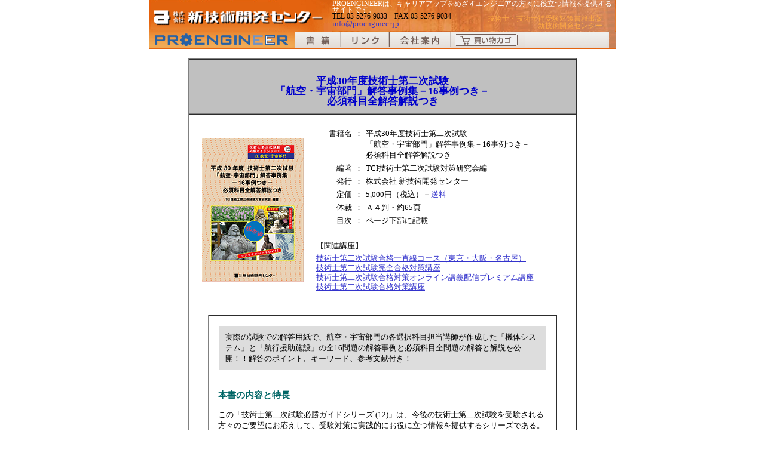

--- FILE ---
content_type: text/html
request_url: https://www.proengineer.jp/book/2941.html
body_size: 15921
content:
<!DOCTYPE HTML PUBLIC "-//W3C//DTD HTML 4.01 Transitional//EN">
<html lang="ja">
<head>
	<meta http-equiv="content-type" content="text/html; charset=Shift_JIS">
	<meta http-equiv="content-style-type" content="text/css">
	<meta http-equiv="content-script-type" content="text/JavaScript">
	<meta name="keywords" content="技術士,航空宇宙,過去問,参考書,問題集,解答,二次試験,口頭試験,新技術開発センター,">
	<meta name="description" content="平成30年度技術士第二次試験【航空･宇宙部門】で出題された、2つの選択科目「機体システム」と「航行援助施設」の全16問題について、各科目のベテラン講師が作成した解答事例と，必須科目択一式全問題の解答と解説を掲載している。解説，解答のポイント，キーワード，参考文献付き。筆記試験・口頭試験対策に必携の参考書。">
	<link rev="made" href="mailto:info@proengineer.jp">
	<link rel="index" href="https://www.proengineer.jp">
	<link rel="stylesheet" href="../css/common.css">
	<link rel="stylesheet" href="../css/book.css">
<title>平成30年度技術士第二次試験【航空･宇宙部門】解答事例集｜新技術開発センター</title>

<!-- Google Tag Manager -->
<script>(function(w,d,s,l,i){w[l]=w[l]||[];w[l].push({'gtm.start':
new Date().getTime(),event:'gtm.js'});var f=d.getElementsByTagName(s)[0],
j=d.createElement(s),dl=l!='dataLayer'?'&l='+l:'';j.async=true;j.src=
'https://www.googletagmanager.com/gtm.js?id='+i+dl;f.parentNode.insertBefore(j,f);
})(window,document,'script','dataLayer','GTM-ML3P878');</script>
<!-- End Google Tag Manager -->

<script type="text/JavaScript">
<!--
function MM_swapImgRestore() { //v3.0
  var i,x,a=document.MM_sr; for(i=0;a&&i<a.length&&(x=a[i])&&x.oSrc;i++) x.src=x.oSrc;
}

function MM_preloadImages() { //v3.0
  var d=document; if(d.images){ if(!d.MM_p) d.MM_p=new Array();
    var i,j=d.MM_p.length,a=MM_preloadImages.arguments; for(i=0; i<a.length; i++)
    if (a[i].indexOf("#")!=0){ d.MM_p[j]=new Image; d.MM_p[j++].src=a[i];}}
}

function MM_findObj(n, d) { //v4.01
  var p,i,x;  if(!d) d=document; if((p=n.indexOf("?"))>0&&parent.frames.length) {
    d=parent.frames[n.substring(p+1)].document; n=n.substring(0,p);}
  if(!(x=d[n])&&d.all) x=d.all[n]; for (i=0;!x&&i<d.forms.length;i++) x=d.forms[i][n];
  for(i=0;!x&&d.layers&&i<d.layers.length;i++) x=MM_findObj(n,d.layers[i].document);
  if(!x && d.getElementById) x=d.getElementById(n); return x;
}

function MM_swapImage() { //v3.0
  var i,j=0,x,a=MM_swapImage.arguments; document.MM_sr=new Array; for(i=0;i<(a.length-2);i+=3)
   if ((x=MM_findObj(a[i]))!=null){document.MM_sr[j++]=x; if(!x.oSrc) x.oSrc=x.src; x.src=a[i+2];}
}
//-->
</script>
<script>
  (function(i,s,o,g,r,a,m){i['GoogleAnalyticsObject']=r;i[r]=i[r]||function(){
  (i[r].q=i[r].q||[]).push(arguments)},i[r].l=1*new Date();a=s.createElement(o),
  m=s.getElementsByTagName(o)[0];a.async=1;a.src=g;m.parentNode.insertBefore(a,m)
  })(window,document,'script','//www.google-analytics.com/analytics.js','ga');

  ga('create', 'UA-52049622-3', 'proengineer.jp');
  ga('require', 'displayfeatures');
  ga('send', 'pageview');

</script>
</head>
<body topmargin="0" leftmargin="0" marginheight="0" marginwidth="0">

<!-- Google Tag Manager (noscript) -->
<noscript><iframe src="https://www.googletagmanager.com/ns.html?id=GTM-ML3P878"
height="0" width="0" style="display:none;visibility:hidden"></iframe></noscript>
<!-- End Google Tag Manager (noscript) -->

<!--ヘッダ　開始-->
<table width="780" border="0" cellspacing="0" cellpadding="0" align="center">
  <tr>
    <td height="53"><a_img href="../index.html"><img src="../img/logo.gif" alt="株式会社新技術開発センター" width="305" height="53" border="0"></a></td>
    <td colspan="5" width="475" background="../img/head_01.jpg" valign="top"><table width="475" border="0" cellspacing="0" cellpadding="1">
        <tr>
          <td colspan="2" class="fff">PROENGINEERは、キャリアアップをめざすエンジニアの方々に役立つ情報を提供する<br>サイトです。</td>
        </tr>
        <tr>
          <td width="258" valign="middle" class="bk">TEL 03-5276-9033　FAX 03-5276-9034<br>
         <a href="mailto:info@proengineer.jp">info@proengineer.jp</a></td>
          <td width="213" class="td-h2">技術士・技術士補受験対策書籍出版　<br>新技術開発センター　</td>
        </tr>
      </table></td>
  </tr>
</table>
<table width="780" border="0" cellspacing="0" cellpadding="0" align="center">
  <tr>
    <td><img src="../img/pro-logo.gif" alt="PROENGINEER" width="244" height="29"></td>
    <td><a href="../index.html"><img src="../img/mn_shoseki.gif" alt="書籍" width="77" height="29" border="0" id="Image1" onMouseOver="MM_swapImage('Image1','','../img/mn_shoseki_o.gif',1)" onMouseOut="MM_swapImgRestore()"></a></td>
    <td><a href="../link.html"><img src="../img/mn_link.gif" alt="リンク" name="Image2" width="81" height="29" border="0" id="Image2" onMouseOver="MM_swapImage('Image2','','../img/mn_link_o.gif',1)" onMouseOut="MM_swapImgRestore()"></a></td>
    <td><a href="../guide.html"><img src="../img/mn_guide.gif" alt="会社案内" name="Image3" width="103" height="29" border="0" id="Image3" onMouseOver="MM_swapImage('Image3','','../img/mn_guide_o.gif',1)" onMouseOut="MM_swapImgRestore()"></a></td>
    <td><a href="/cgi/proengineer.cgi?act=basket"><img src="../img/mn_cart.gif" alt="買い物カゴ" name="Image4" width="117" height="29" border="0" id="Image4" onMouseOver="MM_swapImage('Image4','','../img/mn_cart_o.gif',1)" onMouseOut="MM_swapImgRestore()"></a></td>
    <td><img src="../img/book_head_08.gif" width="158" height="29" alt=""></td>
  </tr>
</table> <!--ヘッダ終了-->

<br>
<table border="1" cellpadding="0" cellspacing="0" width="650" align="center" bgcolor="#C0C0C0" summary="main_table">
  <tr>
    <td align="center" class="bold"><br><h1>平成30年度技術士第二次試験<br>「航空・宇宙部門」解答事例集－16事例つき－<br>必須科目全解答解説つき</h1></td>
  </tr>
  <tr>
    <td bgcolor="#FFFFFF" align="center">
    <br>
      <table border="0" cellpadding="2" cellspacing="0" width="570" align="center" bgcolor="#FFFFFF" summary="main_table">
	<tr>
  	  <td width="150"><img src="../img/blank.gif" width="150" height="1" border="0" alt="-"></td>
	  <td width="5"><img src="../img/blank.gif" width="5" height="1" border="0" alt="-"></td>
	  <td width="60"><img src="../img/blank.gif" width="60" height="1" border="0" alt="-"></td>
	  <td width="15"><img src="../img/blank.gif" width="15" height="1" border="0" alt="-"></td>
	  <td width="320"><img src="../img/blank.gif" width="330" height="1" border="0" alt="-"></td>
	</tr>
	<tr>
	  <td align="center" rowspan="9" height="209"><img src="img/2941.jpg" width="170" height="241" border="0" alt="平成30年度技術士第二次試験「航空・宇宙部門」解答事例集－16事例つき－必須科目全解答解説つき"></td>
	  <td rowspan="9"><img src="../img/blank.gif" width="5" height="1" border="0" alt="-"></td>

	  <td align="right" valign="top">書籍名</td>
	  <td align="center" valign="top">：</td>
	  <td valign="top">平成30年度技術士第二次試験<br>「航空・宇宙部門」解答事例集－16事例つき－<br>必須科目全解答解説つき</td>
	</tr>
	<tr>
	  <td align="right">編著</td>
	  <td align="center">：</td>
	  <td>TCI技術士第二次試験対策研究会編</td>
	</tr>
	<tr>
	  <td align="right">発行</td>
	  <td align="center">：</td>
	  <td>株式会社 新技術開発センター</td>
	</tr>
	<tr>
	  <td align="right">定価</td>
	  <td align="center">：</td>
	  <td>5,000円（税込）＋<a href="javascript:void(0);" onclick="window.open('../postage.html','_blank','width=850, height=650')">送料</a></td>
	</tr>
	<tr>
	  <td align="right">体裁</td>
	  <td align="center">：</td>
	  <td>Ａ４判・約65頁</td>
	</tr>
	<tr>
	  <td align="right">目次</td>
	  <td align="center">：</td>
	  <td valign="top">ページ下部に記載</td>
	</tr>
	<tr>
	  <td valign="top" colspan="3"><br></td>
	</tr>
	<tr>
	  <td valign="top" colspan="3">【関連講座】</td>
	</tr>
	<tr>
	  <td valign="top" colspan="3">

<a href="https://pe.techno-con.co.jp/item/4903.html" target="_blank">技術士第二次試験合格一直線コース（東京・大阪・名古屋）</a><br>
<a href="https://pe.techno-con.co.jp/item/9603.html" target="_blank">技術士第二次試験完全合格対策講座</a><br>
<a href="https://pe.techno-con.co.jp/item/3803.html" target="_blank">技術士第二次試験合格対策オンライン講義配信プレミアム講座</a><br>
<a href="https://pe.techno-con.co.jp/item/3703.html" target="_blank">技術士第二次試験合格対策講座</a><br>
<!--4000---<a href="https://pe.techno-con.co.jp/item/4003.html" target="_blank">技術士第二次試験実力養成講座（東京・名古屋）</a><br>--//4000-->

</td>
	</tr>
	<tr>
	  <td align="right">　</td>
	  <td align="center">　</td>
	  <td>　</td>
	</tr>
      </table>

      <br>
      <table border="1" cellpadding="15" cellspacing="0" width="530" align="center" bgcolor="#FFFFFF" summary="main_table">
	<tr>
  	  <td>
<!--h1 class="bk">推薦のことば</h1-->
      <table cellpadding=10 width=550>
        <tbody> 
        <tr bgcolor="#dddddd"> 
          <td>
		実際の試験での解答用紙で、航空・宇宙部門の各選択科目担当講師が作成した「機体システム」と「航行援助施設」の全16問題の解答事例と必須科目全問題の解答と解説を公開！！解答のポイント、キーワード、参考文献付き！
          </td>
        </tr>
        </tbody> 
      </table>
<br>
<H3>本書の内容と特長</H3>

この「技術士第二次試験必勝ガイドシリーズ (12)」は、今後の技術士第二次試験を受験される方々のご要望にお応えして、受験対策に実践的にお役に立つ情報を提供するシリーズである。<br>

「航空・宇宙部門」を受験される方のために、大好評の当シリーズ 

(1)「平成19年度 技術士第二次試験 航空・宇宙部門全問題合格答案作成手解き集」に始まり、シリーズ (2)～(7)の「平成20年度」～「平成25年度」の各年度版、(10)「平成28年度」、(11)「平成29年度」に続き、平成30年度技術士第二次試験 航空・宇宙部門のうち、2つの選択科目「機体システム」と「航行援助施設」の全16問題について技術士受験指導実績豊富な各科目の技術士が自ら「解答事例」を作成した。また、航空・宇宙部門共通の問題である必須科目については、25年度より択一問題となったが、これについても全20問題の解説を問題文・正答とあわせ掲載している。<br>

解答事例は、実際の試験での解答用紙と同形式の行数・文字数・サイズによる用紙のフォーマットで示した。解答用紙の使い方（記述構成、項目、改行のタイミングなどの例や、マス目への記入の仕方など）の一例としても参考にしていただきたい。さらに、解答事例だけにとどまらず、受験対策の参考となるよう、問題に対しどのような点に注意して解答すればよいかなどを具体的に示した「解答のポイント」や、基礎知識と技術動向の整理に役立つ「キーワード」、自己学習の際に便利な「参考文献」などを盛り込み、受験者にとって有益な参考書となるような構成とした。<br>

2019年度（平成31年度）から技術士第二次試験の内容が変更となるが、試験内容が改正になっても過年度問題に対する学習は基本中の基本である。これからの受験者にとっても本書籍は、直近の試験内容に対する参考書籍ということで、受験対策に必携の書籍となる。また、平成25年度からの口頭試験では、筆記試験における答案（課題解決能力を問うもの）と業務経歴を踏まえ実施することとなった。そのため、本書は2019年度以降の筆記試験対策のみでなく、2018年度（平成30年度）口頭試験対策の参考としても重要である。<br>

2019年度以降の新試験対策においても、なるべく多くの問題の解答事例に接し、自分でも答案をまとめてみることが大変重要である。選択科目Ⅱ、Ⅲの対策にはもちろんのこと、新たに記述式となる必須科目についても、従来の択一式問題の内容は重要キーワードの例として参考にするとよいだろう。<br>

試験までの期間、当シリーズ (1)<a href="2559.html">「平成19年度」</a>、
(2)<a href="2580.html">「平成20年度」</a>、
(3)<a href="2584.html">「平成21年度」</a>、
(4)<a href="2609.html">「平成22年度」</a>、
(5)<a href="2634.html">「平成23年度」</a>、
(6)<a href="2658.html">「平成24年度」</a>、
(7)<a href="2704.html">「平成25年度」</a>、
(10)<a href="2836.html">「平成28年度」</a>、
(11)<a href="2894.html">「平成29年度」</a>の各解答事例集とあわせ本書を十分ご活用いただくことで、基本的な実力が養われる。効果的な受験対策を進められ、見事合格の栄冠を勝ち取り、技術士として更にご活躍されることを心から祈念する次第である。
<br>

<div align="right">平成30年11月21日<br>
TCI技術士第二次試験対策研究会 一同</div>

<br>

<br>
</p>
	  </td>
	</tr>
      </table>
      <br>

      <table border="0" cellpadding="5" cellspacing="0" width="540" align="center" bgcolor="#FFFFFF" summary="main_table">
        <tr>
	  <td><hr></td>
	</tr>
	<tr>
	  <td align="center">
	    [　<a href="/cgi/proengineer.cgi?act=hold&item_code=002941" class="bold">この書籍を購入する</a>　]
	  </td>
	</tr>
	<tr>
	  <td colspan="3">
※ お申込み受付後、3営業日以内に発送いたします。<br>
※ 書籍と一緒にお送りするご請求書でお支払いください。<br>
※ お客様のご都合による、返品・キャンセルは一切お受けできません。<br>				  </td>
	</tr>
	<tr>
	  <td><hr></td>
	</tr>
      </table>

      <table border="0" cellpadding="0" cellspacing="0" width="480" align="center" bgcolor="#FFFFFF" summary="main_table">
	<tr>
	  <td>

<font color="#000088"><strong>【目次】</strong></font>

<dl>

	  <dt>はじめに</dt>

	  <dt>必須科目　I</dt>
	  <dd>
	  <table width="200" border="0" cellspacing="0" cellpadding="2">
	    <tr><td>問題</td><td></td></tr>
	    <tr><td>正解と解説</td><td></td></tr>
	  </table>
	  </dd>

	<dt>選択科目【 3-1 】機体システム</dt>
	  <dd>
	  <table width="400" border="0" cellspacing="0" cellpadding="2">

<tr><td>問題</td><td width="250">II－１－１～４、II－２－１～２</td></tr>
<tr><td>解答事例</td><td>II－１－１</td></tr>
<tr><td>解答事例</td><td>II－１－２</td></tr>
<tr><td>解答のポイント</td><td>II－１－１～２</td></tr>
<tr><td>解答事例</td><td>II－１－３</td></tr>
<tr><td>解答事例</td><td>II－１－４</td></tr>
<tr><td>解答のポイント</td><td>II－１－３～４</td></tr>
<tr><td>解答事例</td><td>II－２－１</td></tr>
<tr><td>解答のポイント</td><td>II－２－１</td></tr>
<tr><td>解答事例</td><td>II－２－２</td></tr>
<tr><td>解答のポイント</td><td>II－２－２</td></tr>
<tr><td>問題</td><td>III－１～２</td></tr>
<tr><td>解答事例</td><td>III－１</td></tr>
<tr><td>解答のポイント</td><td>III－１</td></tr>
<tr><td>解答事例</td><td>III－２</td></tr>
<tr><td>解答のポイント</td><td>III－２</td></tr>

	  </table>
	  </dd>

	<dt>選択科目【 3-2 】航行援助施設</dt>
	  <dd>
	  <table width="400" border="0" cellspacing="0" cellpadding="2">

<tr><td>問題</td><td width="250">II－１－１～４、II－２－１～２</td></tr>
<tr><td>解答事例</td><td>II－１－１</td></tr>
<tr><td>解答事例</td><td>II－１－２</td></tr>
<tr><td>解答のポイント</td><td>II－１－１～２</td></tr>
<tr><td>解答事例</td><td>II－１－３</td></tr>
<tr><td>解答事例</td><td>II－１－４</td></tr>
<tr><td>解答のポイント</td><td>II－１－３～４</td></tr>
<tr><td>解答事例</td><td>II－２－１</td></tr>
<tr><td>解答のポイント</td><td>II－２－１</td></tr>
<tr><td>解答事例</td><td>II－２－２</td></tr>
<tr><td>解答のポイント</td><td>II－２－２</td></tr>
<tr><td>問題</td><td>III－１～２</td></tr>
<tr><td>解答事例</td><td>III－１</td></tr>
<tr><td>解答のポイント</td><td>III－１</td></tr>
<tr><td>解答事例</td><td>III－２</td></tr>
<tr><td>解答のポイント</td><td>III－２</td></tr>

	  </table>
	  </dd>

</dl>
</dl>
<br>

	  </td>
	</tr>
      </table>

</td>
</tr>
</table>
<br>

<!-- #BeginLibraryItem "/Library/books_contact.lbi" --><br>
<table width="650"  border="0" cellspacing="0" cellpadding="0" align="center">
  <tr>
    <td><img src="../images/spacer.gif" width="120" height="30" border="0"></td>
    <td>
      株式会社 新技術開発センター<br>
      〒102-0082 東京都千代田区一番町１７－２　一番町ビル３Ｆ<br />
      TEL 03-5276-9033　FAX 03-5276-9034<br>
      e-mail: <a href="mailto:info@proengineer.jp"><img src="../images/mailto.gif" width="107" height="12" border="0" align="absmiddle" /></a>
    </td>
    <td><img src="../images/spacer.gif" width="30" height="30" border="0">
    </td>
  </tr>
</table>

<br><br><!-- #EndLibraryItem --></body>
</html>

--- FILE ---
content_type: text/css
request_url: https://www.proengineer.jp/css/common.css
body_size: 1771
content:

/* ------------------------------------------------------ */


/* ------------------------------------------------------ */


body
	{
		color			:	#000000	;
		font-size		:	13px	;
		font-weight		:	none	;
		line-height		:	125%	;
		margin-top		:	0px		;
		margin-left		:	0px		;
		margin-bottom	:	0px		;
		margin-right	:	0px		;
	}

p,td,input,textarea
	{
		color : #000000 ; 
		font-size : 13px ; 
		font-weight : none ; 
	}

a img
	{
	 	border-bottom: 0;
	}

a
	{
		color : #3333CC;
		font-size : 13px;
		line-height: 125%;
		text-decoration: underline;
	}

a:link
	{
		color : #3333CC ; 
		font-size : 13px ; 
		line-height: 125% ; 
		text-decoration: underline;
	}

a:visited
	{
		color : #3333CC ; 
		font-size : 13px ; 
		line-height: 125% ; 
		text-decoration: underline;
	}

a:hover
	{
		color : #CC0000 ;
		font-size : 13px ; 
		line-height: 125% ; 
		text-decoration : none; 
	}

a:active
	{
		color: #006600 ; 
		font-size : 13px ; 
		line-height: 125% ; 
	}

img
	{
		border-style : none ; 
	}

h1{font-size: 17px; line-height: 100%; color: #0000CC} /* mediumblue */
h2{font-size: 15px; line-height: 110%; color: #DC143C} /* crimson */
h3{font-size: 15px; line-height: 120%; color: #006666} /* darkteal */
h4{font-size: 13px; line-height: 150%; color: #556B2F} /* darkolivegreen */
h5{font-size: 13px; line-height: 150%; color: #696969} /* dimgray */


/*--------------------------------------------------------*/


.bold
	{
		font-weight : bold ;
	}


/*--------------------------------------------------------*/


DT{
	font-weight: bold;
	line-height: 28px;
	margin-top: 1em;
	margin-bottom: 0.5em;
}

.txt_color_blue_bt{
	color:#000088;
	font-weight: bold;
}

--- FILE ---
content_type: text/css
request_url: https://www.proengineer.jp/css/book.css
body_size: 545
content:
@charset "Shift_JIS";


.fff {
	color: #FFFFFF;
	font-size: 12px;
	line-height: 0.9em;
}

.bk {
  color: #000; font-size: 12px; line-height: 0.8em;
}

table td a {
  color: #000;
  text-decoration: underline;
}

table td a:hover {
  color: #fc6;
  text-decoration: underline; 
}

.td-h2 {
	font-size: 12px;
	line-height: 1em;
	padding: 0 10 0 0;
	color: #fa4;
	text-align: right;
	vertical-align:bottom;
}


.mailaddress a {
  color: #000;
  text-decoration: underline; 
}

.mailaddress a:hover {
  color: #fc6;
  text-decoration: underline; 
}
